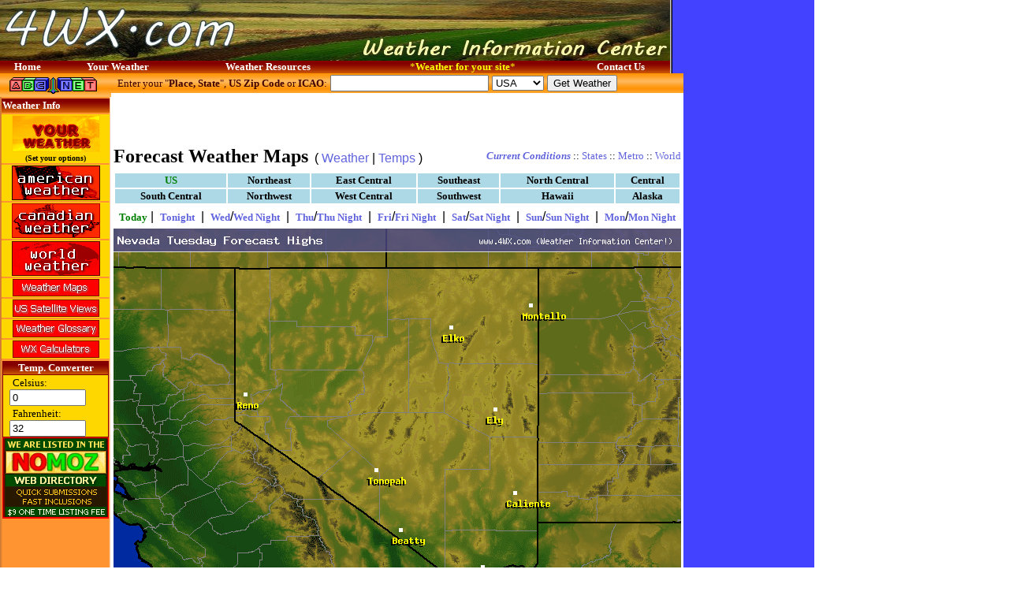

--- FILE ---
content_type: text/html; charset=UTF-8
request_url: http://www.4wx.com/weather.php?config=&forecast=pass&pass=currentwx&usecountry=us&region=&useplace=&usestate=nv&plot=temp&period=0&dpp=0&usemetric=
body_size: 5054
content:

<!-- Do not change the above line if this is an HTML template.//-->


<!-- Do not change the above line if this is an HTML template.//-->
<!DOCTYPE html PUBLIC "-//W3C//DTD HTML 4.01 Transitional//EN"
    "http://www.w3.org/TR/html4/loose.dtd">
<html><head><title>       - 4WX.com - Weather Information Center!</title>
<META HTTP-EQUIV="Refresh" CONTENT="1800">



<meta NAME="description" CONTENT="4WX.com, Weather information Center, provides weather forecasts for all reagions of the world">
<meta NAME="keywords" CONTENT="weather, forecast, forcast, weather condition, weather warning, world weather, forecasts, free weather, weather branding, weather for your website">
<meta NAME="rating" CONTENT="General">
<meta NAME="revisit-after" CONTENT="31 days">
<meta NAME="ROBOTS" CONTENT="ALL">
<SCRIPT src='/images/multimast.js' type=text/javascript></SCRIPT>
<script language="javascript" type="text/javascript">
<!--
function launch(newURL, newName, newFeatures, orgName) {
  var remote = open(newURL, newName, newFeatures);
  if (remote.opener == null)
    remote.opener = window;
  remote.opener.name = orgName;
  return remote;
}
function OpenWindow(sURL, nw,nh, sOptions) {
   if (nw<1) {nw=500;}
   if (nh<1) {nh=300;}
   if (sOptions == '') { sOptions='screenX=125,left=125,screenY=125,top=125,channelmode=0,dependent=0,directories=no,location=no,menubar=no,scrollbars=yes,status=no,toolbar=no,resizable=no,left=0,top=0,screenX=0,screenY=0';}

   myRemote2 = launch(sURL, "myRemote2", "height=" + nh + ",width=" + nw + "," + sOptions, "HAMweather_Popup");

   return false;
}
// -->
</script>
<link rel="stylesheet" type="text/css" media="all" href="./style/4wx.css" />
<LINK REL="SHORTCUT ICON" href="http://www.4wx.com/favicon.ico">
</head>
<body BACKGROUND="./images/background2.gif" LEFTMARGIN="0" TOPMARGIN="0" MARGINWIDTH="0" MARGINHEIGHT="0"  >
<table valign=top BORDER="0" CELLPADDING="0" CELLSPACING="0" WIDTH=""><tr><td valign=top width=850>
<!-- Top contrainer for the right column ad space -->
<table valign=top BORDER="0" CELLPADDING="0" CELLSPACING="0" WIDTH="850">
  <tr>
    <td>
    <SCRIPT LANGUAGE="JavaScript">
	<!-- Begin
	document.open();
	document.write("<table valign=top BORDER=0 WIDTH=850 HEIGHT=77 CELLSPACING=0 CELLPADDING=0 BACKGROUND='"+image+"'>");
	// End -->
	</SCRIPT>
      <tr>
      <td width=400 align=left valign=top><a href="http://www.4wx.com" title="4WX Weather Information Center"><img src="http://www.4wx.com/images/clear.gif" width=400 height=77 border=0 alt="4WX Weather Information Center"></a></td>
        <td WIDTH="450" ALIGN="right" valign=top HEIGHT="77">

<!-- Start top Search form -->
<!--
	<table width= align=right valign=top bgcolor=#840000 cellpadding=2 cellspacing=1 border=0 bordercolor="">
	<th background="http://www.4wx.com/images/tablehead_bg.gif" bgcolor="#840000" align=center><font face=tahoma color=white size=-1><b>ABC Web Search</b></font></th>
	<tr><td align=center bgcolor="gold">
	<FORM action="http://www.abc.net/index.php" method="get">
	<INPUT type="hidden" name="page" value="search/web">
	&nbsp;&nbsp;<INPUT type="text" name="search" size="20" value="">
	<INPUT type="hidden" name="type" value="web">
	<INPUT type="hidden" name="fl" value="0">
	<INPUT name="submit" type="submit" value="Search">&nbsp;&nbsp;
	<center><a href="http://www.abc.net"><font color="#C00000" size=1><b>Powered by ABC.NET</b></font></a></center>
	</td></tr></form></table>
-->
<!-- End top Search form -->

        </td>
      </tr>
      <tr>
        <td background="http://www.4wx.com/images/tablehead_bg.gif" colspan=2 WIDTH="100%" ALIGN="center" bgcolor="#800000" HEIGHT="1"><div align="center"><center><table border="0" width="100%" cellspacing="0" cellpadding="0">
   <tr>
            <td align="center"><a href="http://www.4wx.com" style=" color: rgb(255,255,255); text-decoration: none;"><font face="Tahoma" size="2" color="#FFFFFF"><strong>Home</strong></font></a></td>
            <td align="center"><a href="weather.php" style="text-decoration: none"><font face="Tahoma" size="2" color="#FFFFFF"><strong>Your Weather</strong></a></font></td>
            <td align="center"><a href="#" style="text-decoration: none"><font face="Tahoma" size="2" color="#FFFFFF"><strong>Weather Resources</strong></font></ay></td>
            <td align="center"><a href="/webmasters/index.php" style=" text-decoration: none"><font face="Tahoma" size="2" color="#FFFF00">*<strong>Weather for your site</strong>*</font></a></td>
            <td align="center"><a href="/about/contact.php" style="text-decoration: none"><font face="Tahoma" size="2" color="#FFFFFF"><strong>Contact Us</strong></font></a></td>
          </tr>
        </table>
        </center></div></td>
      </tr>
    </table>
    </td>
  </tr>
</table>

<table BORDER="0" CELLPADDING="0" CELLSPACING="0" WIDTH="850">
  <tr>
    <td VALIGN="top" width="135">
    <table BORDER="0" width="135" CELLSPACING="0" CELLPADDING="0">
      <tr>
        <td background="http://www.4wx.com/images/topmenu_bg.gif" bgcolor="#FF9001" width="135"><a href="http://www.abc.net" target="_blank"><img src="/images/abc.gif" BORDER="0" width="135" HEIGHT="30" alt="ABC.NET Search Portal"></a></td>
      </tr>
      <tr>
        <td width="135"><div align="center"><center><table border="0" width="100%">
            <tr>
              <td background="http://www.4wx.com/images/tablehead_bg.gif" width="100%" bgcolor="#840000"><font face="Tahoma" size="2" color="#FFFFFF"><strong>Weather Info</strong></font></td>
            </tr>
            <tr>
              <td bgcolor=gold align=center width="100%"><a href="weather.php"><img src="/images/your-weather-1.gif" border=0 width=112 alt="Your default weather location"></a>
              <small><a href="weather.php?config=&forecast=pass&pass=yourweather_options&dpp=0" style=" color: rgb(0,0,0)" title="Click to set your default weather location"><font face="verdana" color="#000000" size=1>
              <br><B>(Set your options)</B></font></a></small></td>
            </tr>
            <tr>
              <td bgcolor="gold" align=center width="100%"><a href="weather.php?config=&forecast=pass&pass=tafUS"><img src="/images/wxusa.gif" border=0 width=112 alt="American Weather"></a></td>
            </tr>
            <tr>
              <td bgcolor="gold" align=center width="100%"><a href="weather.php?config=&forecast=pass&pass=tafCA"><img src="/images/wxcanada.gif" border=0 width=112 alt="Canadian Weather"></a></td>
            </tr>
            <tr>
              <td bgcolor="gold" align=center width="100%"><a href="weather.php?config=&forecast=pass&pass=tafINT"><img src="/images/wxworld.gif" border=0 width=112 alt="International Weather"></a></td>
            </tr>
            <tr>
              <td bgcolor="gold" align=center width="100%"><a href="weather.php?config=&forecast=pass&pass=currentwx&usecountry=northamerica&region=&useplace=&usestate=&plot=wx&dpp=0&usemetric="><img src="/images/mapsbutton.gif" border=0 alt="Weather Maps"></a></td>
            </tr>
            <tr>
              <td bgcolor=gold align=center valign=top width="100%">
				<a href="http://www.4wx.com/weather.php?config=sat&forecast=pass&pass=us_sat_na&hwvhsat=NA&dpp=1">
				<img src="/images/ussat_button.gif" border=0 alt="US Satellite View Maps"></a>
              </td>
            </tr>
            <tr>
              <td bgcolor=gold align=center valign=top width="100%">
				<a href="http://www.4wx.com/glossary/">
				<img src="/images/glossarybutton.gif" border=0 alt="Glossary of Weather Terms"></a>
              </td>
            </tr>
            <tr>
              <td bgcolor=gold align=center valign=top width="100%">
				<a href="http://www.4wx.com/wxcalc/">
				<img src="/images/calcbutton.gif" border=0 alt="4WX Weather Calculators and converters"></a>
              </td>
            </tr>
            <tr>
              <td align=center valign=top width="100%">
<!-- -Temp Converter- -->
<table width=135 bgcolor="#840000" align=center valign=top cellpadding=0 cellspacing=1 border=0>
		<tr><td align=center background="http://www.4wx.com/images/tablehead_bg.gif" bgcolor="gold">
		<font face=tahoma color=white size=-1><b>Temp. Converter</b></font>
		</td></tr><form>
		<tr><td bgcolor="gold">
		&nbsp;&nbsp;&nbsp;<font face=tahoma color=black size=-1>Celsius:</font><br>
		&nbsp;&nbsp;<input type="text" size=10 name="C" value="0" onkeyup="F.value = (212-32)/100 * this.value + 32 ">
		&nbsp;&nbsp;&nbsp;<font face=tahoma color=black size=-1>Fahrenheit:</font><br>
		&nbsp;&nbsp;<input type="text" size=10 name="F" value="32" onkeyup="C.value = 100/(212-32) * (this.value - 32 )">
		</form>
	</td></tr></table>
<!-- -Temp Converter- -->
<!-- Begin: LeftMiscTable -->
<table width=135 bgcolor=red align=left valign=top cellpadding=0 cellspacing=1 border=0>
<tr><td bgcolor=#800000 align=center valign=top>
<a href="http://www.nomoz.org" target="_blank"><img src="/images/nomoz_130x100.gif" border=0 alt="Nomoz Web Directory"></a>
</td></tr>
<tr><td bgcolor=#FF0000 align=center valign=top>
<!-- <script type="text/javascript" src="http://www.GoPageRank.com/pagerank/pagerank4.js"></script> -->
<!-- <a href="http://www.GoPageRank.com"><img src="http://www.GoPageRank.com/pagerank/pagerank4.php" border=0 alt="GoPageRank Value"></a> -->
</td></tr>
</table>
<!-- End: LeftMiscTable -->
              </td>
            </tr>
           </table>
          </center></div>
        </td>
      </tr>
    </table>
    </td>
    <td valign="top" width="725"><form name="getforecast" style="margin:0px;" action="weather.php?config=&" method="get">
    <table background="/images/topmenu_bg.gif" border="0" bgcolor="#FF9001" width="100%" cellpadding="2" cellspacing="0" BORDER="0">
       <tr>
	         <td ALIGN="left"><div>
	         <input type="hidden" name="config" value="">
	          <input type="hidden" name="forecast" value="zandh">
	         <font face="Tahoma" size="2" color="#400000">&nbsp;&nbsp;Enter your &quot;<strong>Place, State</strong>&quot;, <strong>US Zip Code</strong> or <strong>ICAO</strong>:</font><font face="Tahoma"> <input TYPE="text" size="23" value="" name="pands">&nbsp;<SELECT name="country"><option value="" selected>USA</option><option value="ca">Canada</option></select>&nbsp;<input TYPE="submit" VALUE="Get Weather" NAME="Submit"></font></td>
	       </tr></form>
	       <tr><td align=center valign=top bgcolor="#FFFFFF">
    <!-- XXXXX 468x60 XXXXX -->
<script type="text/javascript"><!--
	google_ad_client = "pub-5387890263905854";
	google_alternate_ad_url = "http://www.4wx.com/google_adsense_script.html";
	google_ad_width = 468;
	google_ad_height = 60;
	google_ad_format = "468x60_as";
	google_ad_channel ="";
	google_color_border = "FFFFFF";
	google_color_bg = "FFFFFF";
	google_color_link = "C00000";
	google_color_url = "000000";
	google_color_text = "000000";
	//--></script>
<script type="text/javascript"
  src="http://pagead2.googlesyndication.com/pagead/show_ads.js">
</script>
    <!-- XXXXX 468x60 XXXXX -->
	       </td></tr>
    </table>

<!-- END HEADER-->

<SCRIPT LANGUAGE="JavaScript">
<!--
function popUp(URL) {
day = new Date();
id = day.getTime();
eval("page" + id + " = window.open(URL, '" + id + "', 'toolbar=0,scrollbars=1,location=0,statusbar=0,menubar=0,resizable=0,width=300,height=400,left = 400,top = 300');");
}
//-->
</SCRIPT>









<!-- SETUP APPROPRIATE NAVIGATION SETTINGS -->


 


 
 


<!-- GET REQUESTED LOCATION'S LATEST TIMEZONE TO SETUP CORRECT FORECAST DAY CYCLE AND PLOTTED DATA -->


  



<!-- SETUP APPROPRIATE FORECAST DAY AND PERIOD BASED ON CURRENT TIME -->














   












<TABLE WIDTH="100%"  BORDER="0" CELLPADDING="3" CELLSPACING="0" BGCOLOR="#FFFFFF">
  <TR>
    <TD>
      <TABLE WIDTH="100%"  BORDER="0" CELLSPACING="0" CELLPADDING="0">
        <TR>
          <TD><FONT SIZE="5" FACE="Tahoma"><B>Forecast Weather Maps</B></FONT>&nbsp;&nbsp;( <A HREF="weather.php?config=&forecast=pass&pass=currentwx&usecountry=us&region=&useplace=&usestate=nv&plot=wx&period=0&dpp=0&usemetric=">Weather</A> | <A HREF="weather.php?config=&forecast=pass&pass=currentwx&usecountry=us&region=&useplace=&usestate=nv&plot=temp&period=0&dpp=0&usemetric=">Temps</A> )</TD>
          <TD>
            <DIV ALIGN="RIGHT"><FONT FACE="Tahoma" SIZE=2><B><EM><A HREF="weather.php?config=&forecast=pass&pass=currentwx&usecountry=us&region=&useplace=&usestate=nv&plot=temp&dpp=0&usemetric=">Current Conditions</A></EM></B>
			 :: <A HREF="javascript:popUp('weather.php?forecast=pass&pass=mapset_stateselect&plot=temp&period=0')">States</A> :: <A HREF="javascript:popUp('?forecast=pass&pass=mapset_metroselect')">Metro</A> :: <A HREF="weather.php?config=&forecast=pass&pass=currentwx&country=northamerica&region=&useplace=&usestate=&plot=temp&period=0&dpp=0&usemetric=">World</A></FONT></DIV>
          </TD>
        </TR>
      </TABLE>
    </TD>
  </TR>
  <TR>
    <TD>
      <DIV ALIGN="CENTER"><!--       BEGIN HWIMAPSET MAIN NAV        //-->














<TABLE BORDER="0" WIDTH="100%" CELLSPACING="2" CELLPADDING="1">
   <TR>
      <TD ALIGN="center"  BGCOLOR="lightblue"><A HREF="weather.php?config=&forecast=pass&pass=currentwx&usecountry=us&region=&useplace=&usestate=&plot=temp&period=0&dpp=0&usemetric=" STYLE="text-decoration: none; color: #008000"><FONT FACE="Tahoma" SIZE="2" COLOR="#008000"><STRONG>US</STRONG></FONT></A></TD>
      <TD ALIGN="center"  BGCOLOR="lightblue"><A HREF="weather.php?config=&forecast=pass&pass=currentwx&usecountry=us&region=northeast&useplace=&usestate=&plot=temp&period=0&dpp=0&usemetric=" STYLE="text-decoration: none; color: #000000"><FONT FACE="Tahoma" SIZE="2" COLOR="#000000"><STRONG>Northeast</STRONG></FONT></A></TD>
      <TD ALIGN="center"  BGCOLOR="lightblue"><A HREF="weather.php?config=&forecast=pass&pass=currentwx&usecountry=us&region=eastcentral&useplace=&usestate=&plot=temp&period=0&dpp=0&usemetric=" STYLE="text-decoration: none; color: #000000"><FONT FACE="Tahoma" SIZE="2" COLOR="#000000"><STRONG>East Central </STRONG></FONT></A></TD>
      <TD ALIGN="center"  BGCOLOR="lightblue"><A HREF="weather.php?config=&forecast=pass&pass=currentwx&usecountry=us&region=southeast&useplace=&usestate=&plot=temp&period=0&dpp=0&usemetric=" STYLE="text-decoration: none; color: #000000"><FONT FACE="Tahoma" SIZE="2" COLOR="#000000"><STRONG>Southeast</STRONG></FONT></A></TD>
      <TD ALIGN="center"  BGCOLOR="lightblue"><A HREF="weather.php?config=&forecast=pass&pass=currentwx&usecountry=us&region=northcentral&useplace=&usestate=&plot=temp&period=0&dpp=0&usemetric=" STYLE="text-decoration: none; color: #000000"><FONT FACE="Tahoma" SIZE="2" COLOR="#000000"><STRONG>North Central</STRONG></FONT></A></TD>
      <TD ALIGN="center"  BGCOLOR="lightblue"><A HREF="weather.php?config=&forecast=pass&pass=currentwx&usecountry=us&region=central&useplace=&usestate=&plot=temp&period=0&dpp=0&usemetric=" STYLE="text-decoration: none; color: #000000"><FONT FACE="Tahoma" SIZE="2" COLOR="#000000"><STRONG>Central</STRONG></FONT></A></TD>
   </TR>
   <TR>
	  <TD ALIGN="center"  BGCOLOR="lightblue"><A HREF="weather.php?config=&forecast=pass&pass=currentwx&usecountry=us&region=southcentral&useplace=&usestate=&plot=temp&period=0&dpp=0&usemetric=" STYLE="text-decoration: none; color: #000000"><FONT FACE="Tahoma" SIZE="2" COLOR="#000000"><STRONG>South Central </STRONG></FONT></A></TD>
      <TD ALIGN="center"  BGCOLOR="lightblue"><A HREF="weather.php?config=&forecast=pass&pass=currentwx&usecountry=us&region=northwest&useplace=&usestate=&plot=temp&period=0&dpp=0&usemetric=" STYLE="text-decoration: none; color: #000000"><FONT FACE="Tahoma" SIZE="2" COLOR="#000000"><STRONG>Northwest</STRONG></FONT></A></TD>
      <TD ALIGN="center"  BGCOLOR="lightblue"><A HREF="weather.php?config=&forecast=pass&pass=currentwx&usecountry=us&region=westcentral&useplace=&usestate=&plot=temp&period=0&dpp=0&usemetric=" STYLE="text-decoration: none; color: #000000"><FONT FACE="Tahoma" SIZE="2" COLOR="#000000"><STRONG>West Central </STRONG></FONT></A></TD>
      <TD ALIGN="center"  BGCOLOR="lightblue"><A HREF="weather.php?config=&forecast=pass&pass=currentwx&usecountry=us&region=southwest&useplace=&usestate=&plot=temp&period=0&dpp=0&usemetric=" STYLE="text-decoration: none; color: #000000"><FONT FACE="Tahoma" SIZE="2" COLOR="#000000"><STRONG>Southwest</STRONG></FONT></A></TD>
      <TD ALIGN="center"  BGCOLOR="lightblue"><A HREF="weather.php?config=&forecast=pass&pass=currentwx&usecountry=us&region=&useplace=&usestate=hi&plot=temp&period=0&dpp=0&usemetric=" STYLE="text-decoration: none; color: #000000"><FONT FACE="Tahoma" SIZE="2" COLOR="#000000"><STRONG>Hawaii</STRONG></FONT></A></TD>
      <TD ALIGN="center"  BGCOLOR="lightblue"><A HREF="weather.php?config=&forecast=pass&pass=currentwx&usecountry=us&region=&useplace=&usestate=ak&plot=temp&period=0&dpp=0&usemetric=" STYLE="text-decoration: none; color: #000000"><FONT FACE="Tahoma" SIZE="2" COLOR="#000000"><STRONG>Alaska</STRONG></FONT></A></TD>
   </TR>
</TABLE>

<!--       END HWIMAPSET MAIN NAV        //--></DIV>
    </TD>
  </TR>
  <TR>
    <TD>
      <DIV ALIGN="CENTER"><!--       BEGIN HWIMAPSET MAIN NAV        //-->


















<TABLE WIDTH="100%"  BORDER="0" CELLSPACING="0" CELLPADDING="0">
  <TR>
    <TD>
      <DIV ALIGN="CENTER"><A HREF="weather.php?config=&forecast=pass&pass=currentwx&usecountry=us&region=&useplace=&usestate=nv&plot=wx&dpp=0&usemetric=&period=0" STYLE="text-decoration: none; color: #008000"><FONT FACE="Tahoma" SIZE="2" COLOR="#008000"><STRONG>Today</STRONG></FONT></A>&nbsp;|&nbsp;
      <A HREF="weather.php?config=&forecast=pass&pass=currentwx&usecountry=us&region=&useplace=&usestate=nv&plot=wx&dpp=0&usemetric=&period=1" STYLE="text-decoration: none; color: "><FONT FACE="Tahoma" SIZE="2" COLOR=""><STRONG>Tonight</STRONG></FONT></A>            &nbsp;|&nbsp;
      <A HREF="weather.php?config=&forecast=pass&pass=currentwx&usecountry=us&region=&useplace=&usestate=nv&plot=wx&dpp=0&usemetric=&period=2" STYLE="text-decoration: none; color: "><FONT FACE="Tahoma" SIZE="2" COLOR=""><STRONG>Wed</STRONG></FONT></A>/<A HREF="weather.php?config=&forecast=pass&pass=currentwx&usecountry=us&region=&useplace=&usestate=nv&plot=wx&dpp=0&usemetric=&period=3" STYLE="text-decoration: none; color: "><FONT FACE="Tahoma" SIZE="2" COLOR=""><STRONG>Wed Night</STRONG></FONT></A>       	&nbsp;|&nbsp;
      <A HREF="weather.php?config=&forecast=pass&pass=currentwx&usecountry=us&region=&useplace=&usestate=nv&plot=wx&dpp=0&usemetric=&period=4" STYLE="text-decoration: none; color: "><FONT FACE="Tahoma" SIZE="2" COLOR=""><STRONG>Thu</STRONG></FONT></A>/<A HREF="weather.php?config=&forecast=pass&pass=currentwx&usecountry=us&region=&useplace=&usestate=nv&plot=wx&dpp=0&usemetric=&period=5" STYLE="text-decoration: none; color: "><FONT FACE="Tahoma" SIZE="2" COLOR=""><STRONG>Thu Night</STRONG></FONT></A>       	&nbsp;|&nbsp;
      <A HREF="weather.php?config=&forecast=pass&pass=currentwx&usecountry=us&region=&useplace=&usestate=nv&plot=wx&dpp=0&usemetric=&period=6" STYLE="text-decoration: none; color: "><FONT FACE="Tahoma" SIZE="2" COLOR=""><STRONG>Fri</STRONG></FONT></A>/<A HREF="weather.php?config=&forecast=pass&pass=currentwx&usecountry=us&region=&useplace=&usestate=nv&plot=wx&dpp=0&usemetric=&period=7" STYLE="text-decoration: none; color: "><FONT FACE="Tahoma" SIZE="2" COLOR=""><STRONG>Fri Night</STRONG></FONT></A>       	&nbsp;|&nbsp;
      <A HREF="weather.php?config=&forecast=pass&pass=currentwx&usecountry=us&region=&useplace=&usestate=nv&plot=wx&dpp=0&usemetric=&period=8" STYLE="text-decoration: none; color: "><FONT FACE="Tahoma" SIZE="2" COLOR=""><STRONG>Sat</STRONG></FONT></A>/<A HREF="weather.php?config=&forecast=pass&pass=currentwx&usecountry=us&region=&useplace=&usestate=nv&plot=wx&dpp=0&usemetric=&period=9" STYLE="text-decoration: none; color: "><FONT FACE="Tahoma" SIZE="2" COLOR=""><STRONG>Sat Night</STRONG></FONT></A>       	&nbsp;|&nbsp;
      <A HREF="weather.php?config=&forecast=pass&pass=currentwx&usecountry=us&region=&useplace=&usestate=nv&plot=wx&dpp=0&usemetric=&period=10" STYLE="text-decoration: none; color: "><FONT FACE="Tahoma" SIZE="2" COLOR=""><STRONG>Sun</STRONG></FONT></A>/<A HREF="weather.php?config=&forecast=pass&pass=currentwx&usecountry=us&region=&useplace=&usestate=nv&plot=wx&dpp=0&usemetric=&period=11" STYLE="text-decoration: none; color: "><FONT FACE="Tahoma" SIZE="2" COLOR=""><STRONG>Sun Night</STRONG></FONT></A>       	&nbsp;|&nbsp;
      <A HREF="weather.php?config=&forecast=pass&pass=currentwx&usecountry=us&region=&useplace=&usestate=nv&plot=wx&dpp=0&usemetric=&period=12" STYLE="text-decoration: none; color: "><FONT FACE="Tahoma" SIZE="2" COLOR=""><STRONG>Mon</STRONG></FONT></A>/<A HREF="weather.php?config=&forecast=pass&pass=currentwx&usecountry=us&region=&useplace=&usestate=nv&plot=wx&dpp=0&usemetric=&period=13" STYLE="text-decoration: none; color: "><FONT FACE="Tahoma" SIZE="2" COLOR=""><STRONG>Mon Night</STRONG></FONT></A>
      </DIV>
    </TD>
  </TR>
</TABLE>
</DIV>
    </TD>
  </TR>
  <TR>
    <TD>
      <DIV ALIGN="CENTER">
	  
      <IMG USEMAP="#_map" SRC="weather.php?config=imap,png&forecast=pass&pass=plotForecastMap&usecountry=us&region=&place=&state=nv&plot=temp&period=0&hwvname=fore__us_nv_temp_fpd0&dpp=0&usemetric="  WIDTH="720" BORDER="0" ALT="" ISMAP>                  </DIV>
	  
    </TD>
  </TR>
  <TR>
    <TD><DIV ALIGN="CENTER"><FONT FACE="Tahoma" SIZE=2><BR>Switch weather data to <A HREF="weather.php?config=&forecast=pass&pass=currentwx&usecountry=us&region=&useplace=&usestate=nv&plot=temp&period=0&dpp=0&usemetric=1&nocache=1">Metric Units</A>.<BR><BR><BR></FONT></DIV>
    </TD>
  </TR>
</TABLE>

<div style="margin:10px;">
    <!-- XXXXX 336x280 XXXXX -->
<script type="text/javascript"><!--
	google_ad_client = "pub-5387890263905854";
	google_alternate_ad_url = "http://www.4wx.com/google_adsense_script.html";
	google_ad_width = 336;
	google_ad_height = 280;
	google_ad_format = "336x280_as";
	google_ad_channel ="";
	google_color_border = "DBC767";
	google_color_bg = "FFFFFF";
	google_color_link = "C00000";
	google_color_url = "000000";
	google_color_text = "000000";
	//--></script>
<script type="text/javascript"
  src="http://pagead2.googlesyndication.com/pagead/show_ads.js">
</script>
    <!-- XXXXX 336x280 XXXXX -->
</div>
<!-- BEGIN FOOTER //-->
    <br />
    </td>
  </tr>
  <tr>
    <td width="127">&nbsp;</td>
    <td valign="top" align="center">
  <font class="normal">Copyright &copy; <a href="http://www.4wx.com">4WX.COM</a>, all rights reserved. -Part of <a href="http://www.abc.net">ABC.NET</a><br>
  <a href="/about/wxdisclaimer.php">Weather Disclaimer - Terms of use</a> - <a href="http://www.4wx.com/about/contact.php">Contact us</a></font>
  <br>
<span style="font-family:verdana; font-size:8px">Partners:
<a href="http://www.nomoz.org" target="_blank"><font color='#000000'>Nomoz Directory</font></a> |
<a href="http://gaza.net" target="_blank"><font color='#000000'>Gaza Web Portal</font></a> |
<a href="http://abc.net" target="_blank"><font color='#000000'>ABC Search</font></a> |
</span>
<br />
      </td>
  </tr>
</table>

<!-- Top contrainer for the right column ad space -->
</td><td width=180 align=center valign=top>
    <!-- XXXXX 160x600 XXXXX -->
<script type="text/javascript"><!--
	google_ad_client = "pub-5387890263905854";
	google_alternate_ad_url = "http://www.4wx.com/google_adsense_script.html";
	google_ad_width = 160;
	google_ad_height = 600;
	google_ad_format = "160x600_as";
	google_ad_channel ="";
	google_color_border = ["4241FF","4241FF","4241FF","4241FF"];
	google_color_bg = ["4241FF","4241FF","4241FF","4241FF"];
	google_color_link = ["FFCC00","FFFFFF","FF6600","FFFFFF"];
	google_color_url = ["00FF00","AECCEB","99CCFF","FF6600"];
	google_color_text = ["CCFFFF","AECCEB","FFFFFF","FF6600"];
	//--></script>
<script type="text/javascript"
  src="http://pagead2.googlesyndication.com/pagead/show_ads.js">
</script>
    <!-- XXXXX 160x600 XXXXX -->
</td></tr></table>
<br />
</body>
</html>




--- FILE ---
content_type: text/html; charset=utf-8
request_url: https://www.google.com/recaptcha/api2/aframe
body_size: 248
content:
<!DOCTYPE HTML><html><head><meta http-equiv="content-type" content="text/html; charset=UTF-8"></head><body><script nonce="jYCLi9Cjumq0pblrpdsQPQ">/** Anti-fraud and anti-abuse applications only. See google.com/recaptcha */ try{var clients={'sodar':'https://pagead2.googlesyndication.com/pagead/sodar?'};window.addEventListener("message",function(a){try{if(a.source===window.parent){var b=JSON.parse(a.data);var c=clients[b['id']];if(c){var d=document.createElement('img');d.src=c+b['params']+'&rc='+(localStorage.getItem("rc::a")?sessionStorage.getItem("rc::b"):"");window.document.body.appendChild(d);sessionStorage.setItem("rc::e",parseInt(sessionStorage.getItem("rc::e")||0)+1);localStorage.setItem("rc::h",'1768936996367');}}}catch(b){}});window.parent.postMessage("_grecaptcha_ready", "*");}catch(b){}</script></body></html>